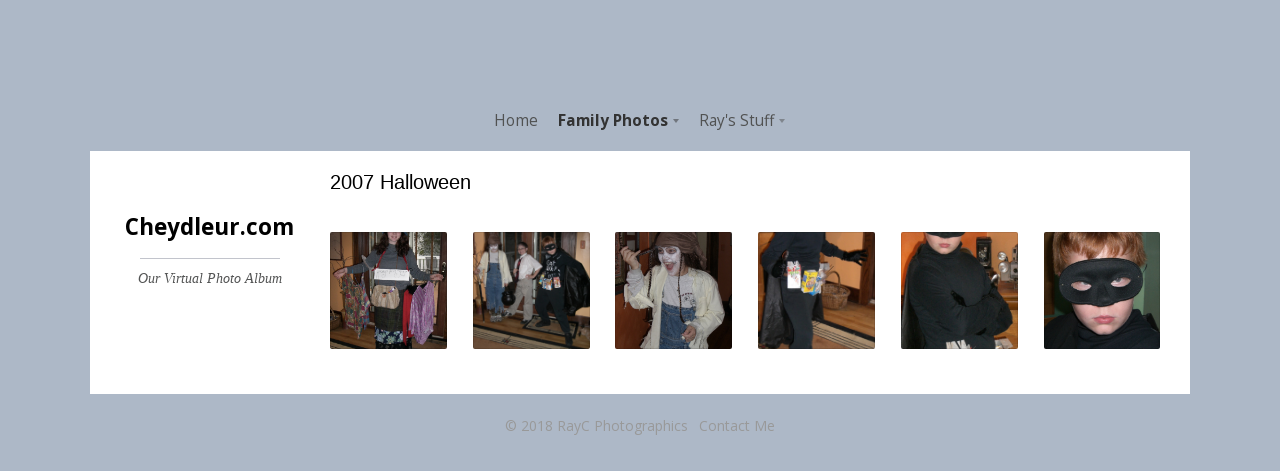

--- FILE ---
content_type: text/html
request_url: https://cheydleur.com/styled/styled-15/photos-62/
body_size: 2169
content:
<!DOCTYPE html>
<html lang="en">
	<head>

		<!-- Iris 1.5.1 -->

		
<meta http-equiv="Content-Type" content="text/html; charset=utf-8" />
		<meta name="robots" content="index, follow" />
		<link rel="apple-touch-icon" sizes="167x167" href="https://cheydleur.com/resources/medium.png" />
<link rel="apple-touch-icon" sizes="180x180" href="https://cheydleur.com/resources/Ray_C%20med%20RGB.png" />
<link rel="apple-touch-icon" sizes="152x152" href="https://cheydleur.com/resources/small.png" />
<link rel="mask-icon" href="https://cheydleur.com/resources/Ray_C%20med%20RGB%202.svg" color="rgba(21,0,255,1.00)" /><link rel="icon" type="image/png" href="https://cheydleur.com/resources/favicon_medium.png" sizes="32x32" />
<link rel="icon" type="image/png" href="https://cheydleur.com/resources/favicon_small.png" sizes="16x16" />
<link rel="icon" type="image/png" href="https://cheydleur.com/resources/favicon_large.png" sizes="64x64" />

		<meta http-equiv="x-ua-compatible" content="ie=edge">
		<meta name="viewport" content="width=device-width">
		<meta name="baseurl" content="https://www.cheydleur.com/">

		<title>2007 Halloween | Cheydleur.com</title>

		<link rel="stylesheet" type="text/css" media="all" href="../../../rw_common/themes/iris/consolidated-89.css?rwcache=568695739" />
		
		
		
		
		
		
	</head>

	<body>
	<div id="bg" style="display:none;"><img></div>
		<div id="wrapper">
			<div id="nav-mobile" class="cf"><div id="nav-close"></div></div>

			<div class="main-center">
				<div id="box-head" class="cf">
					<div id="menu"></div>
					<nav class="theme cf"><ul><li><a href="../../../" rel="">Home</a></li><li class="currentAncestor"><a href="../../../styled/" rel="">Family Photos</a><ul><li><a href="../../../styled/styled-2/" rel="">1993</a></li><li><a href="../../../styled/styled-7/" rel="">1994</a></li><li><a href="../../../styled/styled-8/" rel="">2000</a></li><li><a href="../../../styled/styled-9/" rel="">2001</a></li><li><a href="../../../styled/styled-10/" rel="">2002</a></li><li><a href="../../../styled/styled-11/" rel="">2003</a></li><li><a href="../../../styled/styled-12/" rel="">2004</a></li><li><a href="../../../styled/styled-13/" rel="">2005</a></li><li><a href="../../../styled/styled-14/" rel="">2006</a></li><li class="currentAncestor"><a href="../../../styled/styled-15/" rel="">2007</a></li><li><a href="../../../styled/styled-16/" rel="">2008</a></li><li><a href="../../../styled/styled-17/" rel="">2009</a></li><li><a href="../../../styled/styled-18/" rel="">2010</a></li><li><a href="../../../styled/styled-19/" rel="">2011</a></li><li><a href="../../../styled/styled-20/" rel="">2012</a></li><li><a href="../../../styled/styled-21/" rel="">2013</a></li><li><a href="../../../styled/styled-22/" rel="">2014</a></li><li><a href="../../../styled/styled-23/" rel="">2015</a></li><li><a href="../../../styled/styled-24/" rel="">2016</a></li><li><a href="../../../styled/styled-25/" rel="">2017</a></li><li><a href="../../../styled/styled-26/" rel="">2018</a></li><li><a href="../../../styled/styled-27/" rel="">2019</a></li><li><a href="../../../styled/styled-28/" rel="">Family History</a><ul><li><a href="../../../styled/styled-28/page/" rel="">Cheydleur Family Archives</a></li></ul></li></ul></li><li><a href="../../../styled-4/" rel="">Ray's Stuff</a><ul><li><a href="../../../styled-4/styled-3/" rel="">RayC Photographics</a></li><li><a href="../../../styled-4/styled-5/" rel="">Ray's Travels</a></li><li><a href="../../../styled-4/styled-6/" rel="">Ray's Projects</a></li></ul></li></ul></nav>
				</div><!-- #box-head -->

				<div id="extraContainer1" class="featureImg"></div>
				<div id="box-wrapper">
					<section class="theme">
						<header class="theme">
							<div class="cf">
								<div class="site-info">
									<div class="site-logo"></div>
									<h1 class="site-title">Cheydleur.com</h1><hr class="theme"><br>
									<span id="site-slogan">Our Virtual Photo Album</span>
									<br>
									<div id="social-container"></div>
								</div>
								<aside class="theme">
									<span id="asideTitle"></span>
									
									<div id="aside-blog"></div>
								</aside>
							</div>
						</header><!-- header.theme -->
						<div id="theme-content">
							<div id="push">
								<div id="info-overlay"></div>
								<div class="album-title">2007 Halloween</div>
<div class="album-description"></div>

<div class="album-wrapper"> <!--Start album wrapper -->

<div class="thumbnail-wrap" style="width:144px; height:144px;">
<div class="thumbnail-frame" style="width:144px;">
<a href="files/page89-1000-full.html"><img src="files/page89-1000-thumb.jpg" alt="costume display-2.jpg" width="144" height="144"/></a>
<p class="thumbnail-caption">costume display-2.jpg</p>
</div>
</div>

<div class="thumbnail-wrap" style="width:144px; height:144px;">
<div class="thumbnail-frame" style="width:144px;">
<a href="files/page89-1001-full.html"><img src="files/page89-1001-thumb.jpg" alt="costume display-3.jpg" width="144" height="144"/></a>
<p class="thumbnail-caption">costume display-3.jpg</p>
</div>
</div>

<div class="thumbnail-wrap" style="width:144px; height:144px;">
<div class="thumbnail-frame" style="width:144px;">
<a href="files/page89-1002-full.html"><img src="files/page89-1002-thumb.jpg" alt="costume display.jpg" width="144" height="144"/></a>
<p class="thumbnail-caption">costume display.jpg</p>
</div>
</div>

<div class="thumbnail-wrap" style="width:144px; height:144px;">
<div class="thumbnail-frame" style="width:144px;">
<a href="files/page89-1003-full.html"><img src="files/page89-1003-thumb.jpg" alt="Grason's costume-2.jpg" width="144" height="144"/></a>
<p class="thumbnail-caption">Grason's costume-2.jpg</p>
</div>
</div>

<div class="thumbnail-wrap" style="width:144px; height:144px;">
<div class="thumbnail-frame" style="width:144px;">
<a href="files/page89-1004-full.html"><img src="files/page89-1004-thumb.jpg" alt="Grason's costume-3.jpg" width="144" height="144"/></a>
<p class="thumbnail-caption">Grason's costume-3.jpg</p>
</div>
</div>

<div class="thumbnail-wrap" style="width:144px; height:144px;">
<div class="thumbnail-frame" style="width:144px;">
<a href="files/page89-1005-full.html"><img src="files/page89-1005-thumb.jpg" alt="Grason's costume.jpg" width="144" height="144"/></a>
<p class="thumbnail-caption">Grason's costume.jpg</p>
</div>
</div>

</div> <!--End album wrapper -->

								<div id="aside-m"></div>
								<div id="bottom-blog"></div>
							</div><!-- #push -->
						</div><!-- #theme-content -->
						<img class="clear" src="[data-uri]">
					</section><!-- section.theme -->
				</div>
				<footer class="theme">
					<span>&copy; 2018 RayC Photographics <a href="#" id="rw_email_contact">Contact Me</a><script type="text/javascript">var _rwObsfuscatedHref0 = "mai";var _rwObsfuscatedHref1 = "lto";var _rwObsfuscatedHref2 = ":wr";var _rwObsfuscatedHref3 = "ayc";var _rwObsfuscatedHref4 = "@co";var _rwObsfuscatedHref5 = "mca";var _rwObsfuscatedHref6 = "st.";var _rwObsfuscatedHref7 = "net";var _rwObsfuscatedHref = _rwObsfuscatedHref0+_rwObsfuscatedHref1+_rwObsfuscatedHref2+_rwObsfuscatedHref3+_rwObsfuscatedHref4+_rwObsfuscatedHref5+_rwObsfuscatedHref6+_rwObsfuscatedHref7; document.getElementById("rw_email_contact").href = _rwObsfuscatedHref;</script></span>
				</footer><!-- footer.theme -->
			</div><!-- .main-center -->

		</div><!-- #wrapper -->
		<div id="sim"></div>
		<script type="text/javascript">window.jQuery || document.write('<script  type="text/javascript" src="../../../rw_common/themes/iris/assets/js/jquery-2.2.4.min.js">\x3C/script>')</script>
		
		<script type="text/javascript" src="../../../rw_common/themes/iris/assets/js/function-min.js"></script>
	</body>
</html>

--- FILE ---
content_type: text/css
request_url: https://cheydleur.com/rw_common/themes/iris/consolidated-89.css?rwcache=568695739
body_size: 20598
content:
@import url(https://fonts.googleapis.com/css?family=Open%20Sans:400,700);
@media only screen {body,html{padding:0;margin:0}article,aside,details,figcaption,figure,footer,header,hgroup,nav,section{display:block}audio,canvas,video{display:inline-block}.clearfix:after,.clearfix:before{display:table;content:"";line-height:0}.clearfix:after{clear:both}.cf:after{content:"";display:table;clear:both}audio:not([controls]){display:none}html{font-size:100%;-webkit-text-size-adjust:100%;-ms-text-size-adjust:100%}a:active,a:hover{outline:0}sub,sup{position:relative;font-size:75%;line-height:0;vertical-align:baseline}sup{top:-.5em}sub{bottom:-.25em}section img{vertical-align:middle;border:0;-ms-interpolation-mode:bicubic}#map_canvas img,.google-maps img{max-width:none}button,input,select,textarea{margin:0;font-size:100%;vertical-align:middle}button,input{line-height:normal}button::-moz-focus-inner,input::-moz-focus-inner{padding:0;border:0}button,html input[type=button],input[type=reset],input[type=submit]{-webkit-appearance:button;cursor:pointer}button,input[type=button],input[type=reset],input[type=submit],input[type=radio],input[type=checkbox],label,select{cursor:pointer}input[type=search]{box-sizing:content-box;-webkit-appearance:textfield}input[type=search]::-webkit-search-cancel-button,input[type=search]::-webkit-search-decoration{-webkit-appearance:none}textarea{overflow:auto;vertical-align:top}@media print{*{text-shadow:none!important;color:#000!important;background:0 0!important;box-shadow:none!important}a,a:visited{text-decoration:underline}a[href]:after{content:" (" attr(href) ")"}abbr[title]:after{content:" (" attr(title) ")"}.ir a:after,a[href^="#"]:after,a[href^="javascript:"]:after{content:""}blockquote,pre{border:1px solid #999;page-break-inside:avoid}thead{display:table-header-group}img,tr{page-break-inside:avoid}img{max-width:100%!important}@page{margin:.5cm}h2,h3,p{orphans:3;widows:3}h2,h3{page-break-after:avoid}}h1,h2,h3,h4,h5,h6{padding:0 0 .3em;margin:0}h1{font-size:1.5em}h2{font-size:1.4em}h3{font-size:1.3em}h4{font-size:1.2em}h5{font-size:1.1em}h6{font-size:1em}ol,ul{margin:0 0 18px 0;padding:0 0 0 20px}ul.disc{list-style-type:disc}ul.circle{list-style-type:circle}ul.square{list-style-type:square}ol.arabic-numbers{list-style-type:decimal}ol.upper-alpha{list-style-type:upper-alpha}ol.lower-alpha{list-style-type:lower-alpha}ol.upper-roman{list-style-type:upper-roman}ol.lower-roman{list-style-type:lower-roman}b,strong{font-weight:bolder}em{font-style:italic}code{padding:10px 15px;display:block;font-size:1em;font-family:monospace;border-style:dashed;border-width:2px}blockquote{font-style:italic;padding:20px 0 0;margin:0}blockquote p{margin:0;border-left-width:6px;border-left-style:solid;padding-left:15px}.cf:after{content:"";display:table;clear:both}a{text-decoration:none}img[alt~=edge]{width:100%;height:auto;line-height:0}.image-left img{float:left;margin:5px 20px 15px 5px}.image-right img{float:right;margin:5px 5px 15px 20px}.image-left img[alt~=edge]{width:50%}.image-right img[alt~=edge]{width:50%}#rw_email_contact{padding-left:7px}.album-description,.album-title,.album-wrapper{padding:1.5% 0}.album-title{padding-top:0;font-size:1.6em;display:block;line-height:normal}.album-description{display:none;font-size:.9em;line-height:1.6em}.album-wrapper{margin:0 -1.5%}.album-wrapper .thumbnail-wrap{display:none}.album-wrapper ul{margin:0;padding:0}.album-wrapper ul li{width:144px;height:144px;line-height:0;background-repeat:no-repeat;background-size:cover;background-position:center;float:left;display:block;position:relative;cursor:pointer;margin:1.5% 1.5% 50px 1.5%;-webkit-transition:-webkit-box-shadow 150ms ease-out;-moz-transition:-moz-box-shadow 150ms ease-out;-o-transition:box-shadow 150ms ease-out;transition:box-shadow 150ms ease-out;-webkit-box-shadow:inset 0 0 0 1px rgba(0,0,0,.1);-moz-box-shadow:inset 0 0 0 1px rgba(0,0,0,.1);box-shadow:inset 0 0 0 1px rgba(0,0,0,.1);-webkit-border-radius:2px;-webkit-background-clip:padding-box;-moz-border-radius:2px;-moz-background-clip:padding;border-radius:2px;background-clip:padding-box}.album-wrapper ul li:hover{-webkit-box-shadow:inset 0 0 0 5px rgba(0,0,0,.3);-moz-box-shadow:inset 0 0 0 5px rgba(0,0,0,.3);box-shadow:inset 0 0 0 5px rgba(0,0,0,.3)}.album-wrapper ul li p{position:absolute;bottom:-35px;font-size:.9em;white-space:nowrap;text-overflow:ellipsis;overflow:hidden;line-height:normal;width:144px;margin:12px 0;padding:0}@media screen and (max-width:600px){.album-wrapper ul li{width:22%;height:auto;margin:1.5%}.album-wrapper ul li p{display:none}}@media screen and (max-width:600px){.album-wrapper ul li:after{padding-top:100%;display:block;content:''}}#gB{position:fixed;top:0;left:0;width:100%;height:100%;z-index:10000;background:#000;display:none;-webkit-opacity:0;-moz-opacity:0;opacity:0;-webkit-user-select:none;-moz-user-select:none;-ms-user-select:none;user-select:none}#gB.on{display:block}#gB #gC,#gB #gN,#gB #gP{position:absolute;cursor:pointer;display:block;background-color:transparent;background-image:url([data-uri])}#gB #gC{right:0;top:0;z-index:100;width:50px;height:50px;cursor:pointer;position:absolute;background-position:-225px -25px}#gB #gC:hover{background-position:-225px -125px}#gB:hover #gN,#gB:hover #gP{-webkit-opacity:1;-moz-opacity:1;opacity:1;-webkit-transform:translateX(0)}#gB:hover #gvo div.slide p{-webkit-opacity:1;-moz-opacity:1;opacity:1}#gB #gN,#gB #gP{top:50%;margin-top:-50px;width:100px;height:100px;z-index:100;transition:opacity .3s ease-out,-webkit-transform .3s ease-out;-webkit-transition:opacity .2s ease-out,-webkit-transform .3s ease-out;-webkit-opacity:0;-moz-opacity:0;opacity:0}#gB #gN{-webkit-transform:translateX(10%);right:4%;background-position:-100px 0}#gB #gN:hover{background-position:-100px -100px}#gB #gP{-webkit-transform:translateX(-10%);left:4%;background-position:0 0}#gB #gP:hover{background-position:0 -100px}#gB #gvo{position:absolute;height:100%;width:100%;display:table;border-collapse:collapse;border-spacing:0}#gB #gvo div.slide{display:none;height:100%;width:500px;opacity:0;text-align:center;vertical-align:middle;line-height:0}#gB #gvo div.slide.show{display:table-cell!important}#gB #gvo div.slide>div{display:inline-block}#gB #gvo div.slide img{list-style:none;max-width:100%!important}#gB #gvo div.slide p{background:#000;color:#ccc;text-align:left;padding:6px 12px;z-index:3;position:absolute;bottom:0;background:rgba(0,0,0,.7);line-height:20px;max-width:50%;margin:0 0 10px 10px;-webkit-transition:opacity .3s ease-out;-moz-transition:opacity .3s ease-out;-o-transition:opacity .3s ease-out;transition:opacity .3s ease-out;-webkit-opacity:0;-moz-opacity:0;opacity:0}#gB #gvo div.slide p span{font-weight:bolder;color:#fff}@media screen and (max-width:600px){#gB #gvo div.slide p{max-width:100%}}@font-face{font-family:ncdsi-201;src:url(assets/font/ncdsi-201.eot?f39yh4);src:url(assets/font/ncdsi-201.eot?f39yh4#iefix) format('embedded-opentype'),url(assets/font/ncdsi-201.woff2?f39yh4) format('woff2'),url(assets/font/ncdsi-201.ttf?f39yh4) format('truetype'),url(assets/font/ncdsi-201.woff?f39yh4) format('woff'),url(assets/font/ncdsi-201.svg?f39yh4#ncdsi-201) format('svg');font-weight:400;font-style:normal}[class*=" social-"],[class^=social-]{font-family:ncdsi-201!important;speak:none;font-style:normal;font-weight:400;font-variant:normal;text-transform:none;line-height:1;-webkit-font-smoothing:antialiased;-moz-osx-font-smoothing:grayscale}.social-comments:before{content:"\e91e"}.social-copyright:before{content:"\e91c"}.social-layout:before{content:"\e919"}.social-basket:before{content:"\e917"}.social-eye:before{content:"\e918"}.social-forward:before{content:"\e90e"}.social-cart:before{content:"\e916"}.social-ext:before{content:"\e90f"}.social-Gab:before{content:"\e91f"}.social-snapchat:before{content:"\e91d"}.social-bag:before{content:"\e91b"}.social-viewbug:before{content:"\e91a"}.social-goodreads:before{content:"\e914"}.social-wechat:before{content:"\e915"}.social-pandora:before{content:"\e912"}.social-cartloom:before{content:"\e911"}.social-thumbtack:before{content:"\e910"}.social-home-advisor:before{content:"\e913"}.social-info-circle:before{content:"\e907"}.social-info:before{content:"\e908"}.social-question-circle:before{content:"\e909"}.social-question:before{content:"\e90a"}.social-exclamation:before{content:"\e90b"}.social-exclamation-circle:before{content:"\e90c"}.social-exclamation-triangle:before{content:"\e90d"}.social-glassdoor:before{content:"\e906"}.social-rss:before{content:"\e903"}.social-bars:before{content:"\e904"}.social-tag:before{content:"\e905"}.social-cal:before{content:"\e902"}.social-grubhub:before{content:"\e900"}.social-opentable:before{content:"\e901"}.social-typed:before{content:"\e646"}.social-flip:before{content:"\e645"}.social-link:before{content:"\e644"}.social-ustream:before{content:"\e643"}.social-pocket:before{content:"\e642"}.social-pinterest:before{content:"\e606"}.social-linkedin:before{content:"\e615"}.social-disqus:before{content:"\e616"}.social-deviant-art:before{content:"\e619"}.social-app-net:before{content:"\e61d"}.social-app-store:before{content:"\e622"}.social-500-alt:before{content:"\e623"}.social-500:before{content:"\e627"}.social-aboutme:before{content:"\e636"}.social-facebook-like:before{content:"\e614"}.social-strava:before{content:"\e600"}.social-facebook:before{content:"\e601"}.social-newsvine:before{content:"\e602"}.social-yelp:before{content:"\e603"}.social-google-plus:before{content:"\e604"}.social-google:before{content:"\e605"}.social-twitter:before{content:"\e607"}.social-yahoo:before{content:"\e608"}.social-vk:before{content:"\e609"}.social-stumble-upon:before{content:"\e60a"}.social-trip-advisor:before{content:"\e60b"}.social-soundcloud:before{content:"\e60c"}.social-reddit:before{content:"\e60d"}.social-ncd:before{content:"\e60e"}.social-mixcloud:before{content:"\e60f"}.social-lastfm:before{content:"\e610"}.social-imdb:before{content:"\e611"}.social-etsy:before{content:"\e612"}.social-fab:before{content:"\e613"}.social-flickr:before{content:"\e617"}.social-ebay:before{content:"\e618"}.social-digg:before{content:"\e61a"}.social-blip:before{content:"\e61b"}.social-bandcamp:before{content:"\e61c"}.social-aim:before{content:"\e61e"}.social-amazon:before{content:"\e61f"}.social-android:before{content:"\e620"}.social-angie:before{content:"\e621"}.social-behance:before{content:"\e624"}.social-blogger:before{content:"\e625"}.social-delicious:before{content:"\e626"}.social-disporia:before{content:"\e628"}.social-dribbble:before{content:"\e629"}.social-ello:before{content:"\e62a"}.social-email:before{content:"\e62b"}.social-four-square:before{content:"\e62c"}.social-github:before{content:"\e62d"}.social-houzz:before{content:"\e62e"}.social-instagram:before{content:"\e62f"}.social-itunes:before{content:"\e630"}.social-myspace:before{content:"\e631"}.social-path:before{content:"\e632"}.social-paypal:before{content:"\e633"}.social-phone:before{content:"\e634"}.social-picasa:before{content:"\e635"}.social-reverb-nation:before{content:"\e637"}.social-skype:before{content:"\e639"}.social-spotify:before{content:"\e63a"}.social-tumblr:before{content:"\e63b"}.social-viddler:before{content:"\e63c"}.social-vimeo:before{content:"\e63d"}.social-vine:before{content:"\e63e"}.social-wordpress:before{content:"\e63f"}.social-xing:before{content:"\e640"}.social-youtube:before{content:"\e641"}body,html{height:100%}*,:after,:before{-webkit-box-sizing:border-box;-moz-box-sizing:border-box;box-sizing:border-box;border-collapse:collapse;border-spacing:0}@-webkit-keyframes spin{from{-webkit-transform:rotate(0)}50%{-webkit-transform:rotate(180deg)}to{-webkit-transform:rotate(360deg)}}@-moz-keyframes spin{from{-moz-transform:rotate(0)}50%{-moz-transform:rotate(180deg)}to{-moz-transform:rotate(360deg)}}lesshat-selector{-lh-property:0}@-webkit-keyframes fI{0%{opacity:0}100%{opacity:1}}@-moz-keyframes fI{0%{opacity:0}100%{opacity:1}}@-o-keyframes fI{0%{opacity:0}100%{opacity:1}}@keyframes fI{0%{opacity:0}100%{opacity:1}}.clearIMG{border:1px solid red;width:100%;height:auto}body.o div#bg{display:none!important}body div#bg{background-size:cover;background-attachment:fixed;background-position:center center;background-image:url('assets/images/fallback.png');width:100%;height:100%;position:fixed;top:0;left:0}@media screen and (min-width:400px){body div#bg{background-image:url('assets/images/fallback.png')}}@media screen and (max-width:400px){body div#bg{display:none}}body div#bg img{position:absolute;background-repeat:no-repeat;background-size:cover;display:none;top:0;left:0;right:0;bottom:0;width:auto;height:auto;margin:auto;min-width:50%;min-height:50%}body div#bg.loaded{display:block!important}@media screen and (max-width:600px){body div#bg.loaded{display:none!important}}[class*=" social-"],[class^=social-]{font-size:1.7em}#extraContainer1{line-height:0;width:100%;margin-right:-100px}#extraContainer1>div.stacks_in{margin-left:-100px}#extraContainer1>div.stacks_in:before{margin-left:100px;width:1px;height:1px;margin-right:-1px;background:0 0;content:'';display:block;float:left}h1,h2,h3,h4,h5,h6{padding:0 0 8px;margin:0}p{margin:0}body{font:normal normal 14px/140% "Helvetica Neue",Helvetica,Arial,sans-serif;-webkit-text-size-adjust:none;margin:0 auto}body.o{padding:0}body #wrapper.menu{padding-top:0!important;width:100%!important}body.m #bg,body.m #bg.loaded{display:none!important}body.m .site-title{line-height:100%}@media screen and (max-width:600px){body{padding:25px 5%!important}body .main-center{padding-top:0!important}body #wrapper{border:none!important}body header.theme{display:none}body .site-info{width:100%;padding-right:100px!important;text-align:left!important;float:left;clear:both;z-index:4}body .site-logo{display:block!important;margin-bottom:20px}body nav.theme.m{display:none!important}body #box-head{margin:0 0 13px!important;width:100%!important}body #box-wrapper{padding:0}body #box-wrapper header.theme{padding:1px 0 0 0!important;margin-top:20px;width:100%}body #box-wrapper #theme-content #push{margin-left:0}}#wrapper{display:table;min-height:100%;width:100%;height:100%;margin:0 auto}a{text-decoration:none}img{max-width:100%;height:auto}img.clear{width:100%;height:1px;float:left;margin-top:-1px}div.main-center{margin:0 auto;position:relative;display:table-cell;vertical-align:middle}div.main-center #box-head{position:relative;min-height:25px}div.main-center>table{margin:0 auto;text-align:left;height:100%}div.main-center>table tbody td,div.main-center>table tbody th{padding:0}div.main-center>table tbody tr td>.site-info{padding:10px 0}div.main-center>table tbody tr td>.site-info hr{display:none}#aside-m{padding-top:20px;display:none}@media screen and (max-width:600px){#aside-m{display:block}}#aside-m #asideTitle{display:block}nav.theme{text-align:center;line-height:normal;padding:10px 0;line-height:0;position:relative;z-index:1001}nav.theme ul{list-style:none;padding:0;line-height:normal;margin:0 auto;display:inline-block}nav.theme ul ul:after{content:'';position:absolute;display:block;background:0 0;width:100%;height:15px;top:-15px;left:0}nav.theme ul li{float:left;position:relative}nav.theme ul li+li{margin:0 0 0 20px}nav.theme ul li.current>a,nav.theme ul li.currentAncestor>a{font-weight:bolder;display:inline-block}nav.theme ul li a{padding:0;display:block}nav.theme ul li ul{display:none}nav.theme ul>li.current>ul,nav.theme ul>li.currentAncestor>ul{margin-top:7px!important}nav.theme.m{position:static}nav.theme.m>ul{visibility:hidden;position:absolute;right:0;-webkit-user-select:none;-moz-user-select:none;-ms-user-select:none;user-select:none}nav.theme.d>ul>li>ul{border-top-width:3px;border-top-style:solid;margin-top:10px;box-shadow:rgba(0,0,0,.25) 0 15px 20px}nav.theme.d>ul>li>ul:before{bottom:100%;left:50%;content:" ";height:0;width:0;position:absolute;pointer-events:none;border-top-color:transparent;border-right-color:transparent;border-left-color:transparent;border-width:8px;border-style:solid;margin-left:-8px}nav.theme.d>ul>li:last-child.open>ul:before{left:85%}nav.theme.d>ul>li.parent>a:before{width:0;height:0;opacity:.5;border-style:solid;border-width:4px 3px 0 3px;content:'';display:block;position:absolute;top:55%;margin-top:-2px;line-height:0;right:0}nav.theme.d>ul li.parent{padding-right:11px}nav.theme.d>ul li ul{display:block;position:absolute;padding:10px;left:-9999px;top:-9999px;width:170px;z-index:1002;margin-left:50%;opacity:0;font-size:.9em;-webkit-transition:opacity .3s;-moz-transition:opacity .3s;-o-transition:opacity .3s;transition:opacity .3s}nav.theme.d>ul li ul li{margin:0;float:none;text-align:left}nav.theme.d>ul li ul li a{padding:6px 5px}nav.theme.d>ul li ul ul{font-size:1em}nav.theme.d>ul li.open ul{display:block;opacity:1;top:100%;margin-top:8px;left:-85px}nav.theme.d>ul li.open ul ul{top:0;left:0;width:auto;position:relative;padding:0 0 0 10px;margin:0}nav.theme.d>ul li:last-child.open ul{left:auto;right:0}nav.theme.d>ul>li:after{content:'';display:block;height:10px;background:0 0;width:100%;position:absolute;top:100%}#menu{display:none;font-size:14px;text-align:center;margin:-15px 0 0 0;cursor:pointer;position:absolute;min-width:80px;bottom:0;right:0;z-index:100}#menu:before{content:'Menu';color:transparent;display:block;opacity:.4;padding:4px 11px;-webkit-border-radius:3px;-webkit-background-clip:padding-box;-moz-border-radius:3px;-moz-background-clip:padding;border-radius:3px;background-clip:padding-box;border-width:1px;border-style:solid}#menu:after{content:'Menu';position:absolute;display:block;top:5px;width:100%}#menu.m{display:block}#menu.m.o:before{content:'Close'}#nav-mobile{display:none}#nav-mobile #nav-close{display:block;font-size:14px;text-align:center;cursor:pointer;position:fixed;min-width:80px;z-index:1001;right:5%;top:0;margin-top:25px}#nav-mobile #nav-close:before{content:'Close';color:transparent;display:block;padding:4px 11px;opacity:.4;-webkit-border-radius:3px;-webkit-background-clip:padding-box;-moz-border-radius:3px;-moz-background-clip:padding;border-radius:3px;background-clip:padding-box;border-width:1px;border-style:solid}#nav-mobile #nav-close:after{content:'Close';position:absolute;display:block;top:5px;width:100%}#nav-mobile>ul{position:relative;visibility:visible;padding:2% 0;font-size:1.2em;margin:0 1% 30px;width:94%;opacity:1;-webkit-transform:translate3D(0,0,0);-moz-transform:translate3D(0,0,0);-o-transform:translate3D(0,0,0);-ms-transform:translate3D(0,0,0);transform:translate3D(0,0,0);display:block}#nav-mobile>ul li{display:block;float:none;margin:0 105px 0 4%}#nav-mobile>ul li a{display:block;position:relative;padding:10px 0}#nav-mobile>ul li:first-child>a{border-top:none}#nav-mobile>ul li ul{position:relative;top:0;display:block;text-align:left;padding:0;background:0 0!important}#nav-mobile>ul li ul li{padding:0 0 0 10px!important;margin:0 0 0 2%}@media screen and (max-width:600px){#nav-mobile>ul{top:0;margin:0 0 5%;width:100%}}#box-head{position:relative}#box-wrapper{clear:both}#box-wrapper h1,#box-wrapper h2,#box-wrapper h3,#box-wrapper h4,#box-wrapper h5,#box-wrapper h6{line-height:normal}#box-wrapper h1 span,#box-wrapper h2 span,#box-wrapper h3 span,#box-wrapper h4 span,#box-wrapper h5 span,#box-wrapper h6 span{font-weight:400}#box-wrapper section.theme{position:relative;overflow:hidden}#box-wrapper section.theme header.theme{float:left;position:relative;text-align:center;padding:10px 20px 10px 10px}#box-wrapper section.theme header.theme .site-info+aside.theme{padding-top:30px}#box-wrapper section.theme #theme-content{float:right;width:100%}#box-wrapper section.theme #theme-content #push{position:relative}#box-wrapper section.theme #theme-content #push h1,#box-wrapper section.theme #theme-content #push h2,#box-wrapper section.theme #theme-content #push h3,#box-wrapper section.theme #theme-content #push h4,#box-wrapper section.theme #theme-content #push h5,#box-wrapper section.theme #theme-content #push h6{display:block}#box-wrapper section.theme #theme-content #push #info-overlay{position:absolute;z-index:1000;display:none;text-align:center}#box-wrapper aside.theme{float:left;width:100%;text-align:center}#box-wrapper aside.theme #asideTitle{display:block;float:left;clear:both;width:100%;font-weight:bolder}#aside-blog{display:block;width:100%;display:none}@media (max-width:600px){#aside-blog{display:block}}#aside-blog #blog-archives,#aside-blog #blog-categories,#aside-blog #blog-rss-feeds,#aside-blog .blog-tag-cloud{list-style:none;font-size:1em;padding:30px 0!important;margin:0!important;display:block;width:100%;text-align:left;position:relative}#aside-blog #blog-archives:before,#aside-blog #blog-categories:before,#aside-blog #blog-rss-feeds:before,#aside-blog .blog-tag-cloud:before{font-size:1.1em;text-transform:uppercase;font-weight:bolder;display:block;padding-bottom:10px}#aside-blog #blog-archives:after,#aside-blog #blog-categories:after,#aside-blog #blog-rss-feeds:after,#aside-blog .blog-tag-cloud:after{height:1px;width:100%;display:block;position:absolute;bottom:0;right:0;content:''}#sim{padding-left:1px}.site-info .site-logo img{margin-bottom:20px;max-width:100%;height:auto}.site-info .site-title{display:inline-block}.site-info #site-slogan{display:inline-block}.site-info hr{height:1px;width:70%;display:inline-block;border:none;margin:5px 15%}.site-info br{display:none}.site-info.m{display:table-cell;padding:0;position:relative}.site-info.m hr{display:none}.site-info.m .site-logo{display:inline-block;line-height:0;max-width:200px}.site-info.m .site-logo img{margin-bottom:0;padding-right:8px;height:auto}.site-info.m h1{padding-bottom:0;display:inline}.site-info.m h1~span{padding-left:5px}.site-info.m #social-container{display:none}footer.theme{text-align:center;position:relative;margin:12px 0;padding-bottom:50px;color:#999}@media screen and (max-width:600px){footer.theme{text-align:left}}footer.theme div#social-container{padding-top:0;line-height:normal}footer.theme div#social-container a{padding:0;margin-right:20px;line-height:normal;margin-left:0;display:inline-block}div#social-container{float:left;clear:both;padding:20px 0 0;width:100%;display:inline-block;margin-bottom:-5px}div#social-container a{font-size:23px;display:inline-block;margin:0 8px 20px}#header{position:relative;height:60px}#left{font-size:40px;position:absolute;left:0;bottom:0}#right{position:absolute;right:0;bottom:0}#header{width:100%}#header td{vertical-align:baseline}#left{font-size:40px}#right{text-align:right}#social-container.m,.site-info.m{display:none}body.vignette #social-container.m,body.vignette .site-info.m{display:block}@media screen and (max-width:600px){#social-container.m,.site-info.m{display:block}}body.vignette #wrapper .main-center{top:50px}@media screen and (max-width:600px){body.vignette #wrapper .main-center{top:0}}body.vignette.m #wrapper .main-center{top:0}body.vignette.m #wrapper .site-info{width:100%}body.vignette #box-head{margin-bottom:13px;position:relative;width:100%;display:table}body.vignette #box-head .site-info{display:table-cell;padding:0;position:absolute;left:0;bottom:0}body.vignette #box-head .site-info hr{display:none}body.vignette #box-head .site-info .site-logo{display:inline-block;line-height:0;max-width:200px}body.vignette #box-head .site-info .site-logo img{margin-bottom:0;padding-right:8px;height:auto}body.vignette #box-head .site-info h1{padding-bottom:0;display:inline}body.vignette #box-head .site-info h1~span{padding-left:5px}body.vignette #box-head #menu.m+.site-info{position:relative}body.vignette #box-head nav.theme{display:table-cell;position:absolute;text-align:right;bottom:0;right:0;padding:0}body.vignette #box-head nav.theme>ul{float:left}body.vignette #box-head nav.theme>ul>li>a{display:inline}body.vignette #box-head nav.theme.d>ul>li.open>ul{margin-top:11px!important}body.vignette #box-head nav.theme.d>ul>li.current>ul,body.vignette #box-head nav.theme.d>ul>li.currentAncestor>ul{margin-top:10px!important}body.vignette #box-wrapper section.theme{text-align:left}body.vignette footer{text-align:right}@media screen and (max-width:600px){body.vignette footer{text-align:left}}body.vignette footer div#social-container{padding-top:3px;width:auto}@media screen and (max-width:600px){body.vignette footer div#social-container{width:100%}}@media screen and (min-width:600px){body.vignette.center:not(.m) #wrapper .main-center{top:0}body.vignette.center:not(.m) #box-head{display:block;width:auto}body.vignette.center:not(.m) #box-head .site-info{float:none;text-align:center;display:block;position:relative}body.vignette.center:not(.m) #box-head .site-info br{display:block}body.vignette.center:not(.m) #box-head .site-info .site-logo{margin:0 auto;display:block}body.vignette.center:not(.m) #box-head .site-info .site-logo img{margin-right:0;padding-bottom:25px;padding-right:0}body.vignette.center:not(.m) #box-head .site-info h1.site-title{padding-bottom:5px;text-indent:0}body.vignette.center:not(.m) #box-head .site-info span#site-slogan{padding-top:5px}body.vignette.center:not(.m) #box-head .site-info br.break{display:block}body.vignette.center:not(.m) #box-head nav.theme{position:relative;text-align:center;padding:10px 0;display:block}body.vignette.center:not(.m) #box-head nav.theme>ul{float:none}body.vignette.center:not(.m) footer.theme{margin:20px 0;padding:10px 0 50px;text-align:center}body.vignette.center:not(.m) footer.theme div#social-container{float:none;width:100%;padding:10px 0 0}body.vignette.center:not(.m) footer.theme div#social-container a{margin-left:10px;margin-right:10px}}body.focus .site-info hr{display:none}body.focus #box-head div#social-container{display:none}@media screen and (min-width:600px){body.focus:not(.m) #box-head .site-info{display:none}body.focus:not(.m) nav.theme{position:relative;text-align:center;padding:10px 0;display:block}body.focus:not(.m) nav.theme>ul{float:none}body.focus:not(.m) #push{margin-left:0!important}body.focus:not(.m) #theme-content{margin-left:-1000px!important}body.focus:not(.m) #box-wrapper,body.focus:not(.m) #info-overlay,body.focus:not(.m) #push,body.focus:not(.m) #theme-content,body.focus:not(.m) .main-center,body.focus:not(.m) section.theme{min-height:100%}body.focus:not(.m) #info-overlay{position:absolute;width:100%;height:100%;display:block!important}body.focus:not(.m) #info-overlay .site-info{display:table;width:100%;height:100%}body.focus:not(.m) #info-overlay .site-info br{display:block}body.focus:not(.m) #info-overlay .site-info #focus-align{display:table-cell;vertical-align:middle;text-align:center}body.focus:not(.m) #info-overlay .site-info #focus-align #focus-background{background:rgba(0,0,0,.85);display:inline-block;padding:30px 40px 25px;text-align:center}body.focus:not(.m) #info-overlay .site-info #focus-align #focus-background #social-container{float:none;width:auto;padding:0;margin:0 0 -10px}body.focus:not(.m) #info-overlay .site-info #focus-align #focus-background h1.site-title{padding:0;display:inline-block!important}body.focus:not(.m) #info-overlay .site-info #focus-align #focus-background #site-slogan{padding:4px 0 10px}body.focus:not(.m) header.theme{display:none}body.focus:not(.m) .site-logo{max-width:200px;margin:0 auto}body.focus:not(.m) footer.theme div#social-container{display:none}}@media screen and (max-width:600px){body.focus #info-overlay{display:none!important}}.blog-entry{padding:0;border-bottom-style:solid;border-bottom-width:1px}.blog-entry:after{content:"";display:table;clear:both}.blog-entry+.blog-entry{padding:30px 0 0}.blog-entry h1.blog-entry-title{font-size:1.6em;line-height:normal;padding-bottom:2%!important}.blog-entry .blog-entry-date{padding-bottom:15px}.blog-entry .blog-entry-date a{padding:0 5px;font-weight:bolder}.blog-entry .blog-entry-body{padding:0 0 15px}.blog-entry .blog-entry-body .blog-read-more{display:block;font-size:1em;padding:15px 0 0;font-style:italic;font-weight:bolder}.blog-entry .blog-entry-body a.blog-comment-link{padding:15px 0;display:block;clear:both;font-size:1.1em}.blog-entry .blog-entry-body .blog-entry-tags{clear:both;margin-top:10px;padding-top:10px}.blog-entry .blog-entry-body .blog-entry-tags a{padding:0 3px}#blog-archives,#blog-categories,#blog-rss-feeds,.blog-tag-cloud{list-style:none;padding:30px 0!important;margin:0 50px 0 0!important;display:inline-block;float:left}#blog-archives:before,#blog-categories:before,#blog-rss-feeds:before,.blog-tag-cloud:before{font-size:13px;text-transform:uppercase;font-weight:bolder;display:block;padding-bottom:10px;content:''}#blog-archives a,#blog-categories a,#blog-rss-feeds a,.blog-tag-cloud a{padding:2px 0;display:block}#blog-categories:before{content:"Categories"}#blog-archives:before{content:"Archives"}ul.blog-tag-cloud:before{content:"Tags"}#blog-rss-feeds:before{content:"Feeds"}.blog-archive-link-enabled,.blog-category-link-enabled,.blog-rss-link{display:block}#blog-archives br,#blog-categories br,#blog-rss-feeds br,.blog-archive-link,.blog-archive-link-disabled,.blog-archive-month,.blog-category-link-disabled{display:none}@media (max-width:800px){#bottom-blog{display:none}}#push .album-wrapper .album-title{font-size:1.2em}#push .album-wrapper p{display:none}#push .album-wrapper ul li{height:auto;margin:1.5%;width:13.5%}@media screen and (max-width:1200px){#push .album-wrapper ul li{width:17%}}@media screen and (max-width:800px){#push .album-wrapper ul li{width:22%}}@media screen and (max-width:600px){#push .album-wrapper ul li{width:30%}}#push .album-wrapper ul li:after{padding-top:100%;display:block;content:''}.movie-page-title{font-size:1.6em;font-weight:400;line-height:18px;margin-left:3%;margin-right:3%;padding-bottom:1.5%}.movie-page-description{padding:10px 0 35px;margin-left:3%;margin-right:3%}.movie-thumbnail-frame{display:block;margin:0 5px 60px 0;float:left}.movie-thumbnail-frame{display:inline-block;text-align:center;position:relative;margin:0 8px 60px;width:100%;height:auto}.movie-thumbnail-frame img{margin:0;position:relative;z-index:10;-webkit-box-shadow:0 1px 4px #999;-moz-box-shadow:0 1px 4px #999;box-shadow:0 1px 4px #999;width:100%;height:100%;display:inline;-webkit-perspective:1000px;-moz-perspective:1000px;perspective:1000px;-webkit-backface-visibility:hidden;-moz-backface-visibility:hidden;-o-backface-visibility:hidden;-ms-backface-visibility:hidden;backface-visibility:hidden;-webkit-transition:all .6s cubic-bezier(.215,.61,.355,1);-moz-transition:all .6s cubic-bezier(.215,.61,.355,1);-o-transition:all .6s cubic-bezier(.215,.61,.355,1);transition:all .6s cubic-bezier(.215,.61,.355,1)}.movie-thumbnail-frame img:hover{-webkit-transform:scale(1.01);-moz-transform:scale(1.01);-o-transform:scale(1.01);-ms-transform:scale(1.01);transform:scale(1.01)}.movie-thumbnail-frame .movie-thumbnail-caption{padding-top:3px;font-size:1em;float:left}.movie-background{background-image:none}.movie-background .movie-title{margin:0 30px;padding-top:20px;letter-spacing:1px;font-size:12px}.movie-background .movie-frame{text-align:center;padding-top:20px}.filesharing-item{padding-bottom:10px}.filesharing-item .filesharing-item-title{margin:20px 0 15px}.filesharing-item .filesharing-item-title a{font-size:1em;font-weight:bolder;text-transform:uppercase;padding:10px 15px;border:none;display:block;background:0 0}.filesharing-item .filesharing-item-title a:hover{box-shadow:none;text-decoration:none!important}.filesharing-item .filesharing-item-title a:before{content:"\f078";font-weight:400;font-size:14px;font-family:FontAwesome;padding-right:10px}.filesharing-item .filesharing-item-title .filesharing-item-description{padding-bottom:10px}.message-text+br{display:none}form>div>label{font-weight:400;line-height:24px;font-size:10px;letter-spacing:1px;padding-bottom:4px;text-transform:uppercase}form>div .form-input-field{font-size:14px;padding:11px;display:inline-block;margin:0;width:98%;background:0 0;-webkit-appearance:none;-webkit-border-radius:0}form>div input.form-input-button[type=reset],form>div input.form-input-button[type=submit]{letter-spacing:1px;border:0;font-weight:400;font-weight:bolder;font-size:12px;padding:10px 15px;margin:0 15px 0 0;background:0 0;text-transform:uppercase;cursor:pointer;-webkit-appearance:none;-webkit-border-radius:0}form>div .form-input-field:focus{box-shadow:none;outline:0}.rw-sitemap>ul.tree{padding:0;margin:0!important;list-style:none}.rw-sitemap>ul.tree ul{padding:0 0 0 15px;margin:0;list-style:none}.rw-sitemap>ul.tree ul ul{padding:0}.rw-sitemap>ul.tree>li>a{padding:5px 0}.rw-sitemap>ul.tree>li li{padding:5px 0}.rw-sitemap>ul.tree a{display:block}.rw-sitemap>ul.tree a i{display:none}.overlay{width:100%;height:100%;background-color:rgba(0,0,0,.5);position:absolute;top:0;left:0;text-decoration:none;color:#fff;display:none}.overlay .title{text-align:center;font-size:30px}.overlay .description{position:absolute;bottom:0;left:0;background-color:rgba(0,0,0,.8);width:100%;margin:0}.overlay .description .description p{margin:20px}.tile img{width:100%;height:auto;-webkit-box-sizing:border-box;-moz-box-sizing:border-box;box-sizing:border-box;cursor:pointer}.tile img:hover .overlay{display:block}.grid-sizer{width:20%}@media screen and (max-width:1224px){.grid-sizer{width:33.33%}}@media screen and (max-width:720px){.grid-sizer{width:50%}}@media screen and (max-width:480px){.grid-sizer{width:100%}}.tile{width:20%;float:left}@media screen and (max-width:1224px){.tile{width:33.33%}}@media screen and (max-width:720px){.tile{width:50%}}@media screen and (max-width:480px){.tile{width:100%}}.mfp-bg{top:0;left:0;width:100%;height:100%;z-index:1042;overflow:hidden;position:fixed;background:#0b0b0b;opacity:.8;filter:alpha(opacity=80)}.mfp-wrap{top:0;left:0;width:100%;height:100%;z-index:1043;position:fixed;outline:0!important;-webkit-backface-visibility:hidden}.mfp-container{text-align:center;position:absolute;width:100%;height:100%;left:0;top:0;padding:0 8px;-webkit-box-sizing:border-box;-moz-box-sizing:border-box;box-sizing:border-box}.mfp-container:before{content:'';display:inline-block;height:100%;vertical-align:middle}.mfp-align-top .mfp-container:before{display:none}.mfp-content{position:relative;display:inline-block;vertical-align:middle;margin:0 auto;text-align:left;z-index:1045}.mfp-ajax-holder .mfp-content,.mfp-inline-holder .mfp-content{width:100%;cursor:auto}.mfp-ajax-cur{cursor:progress}.mfp-zoom-out-cur,.mfp-zoom-out-cur .mfp-image-holder .mfp-close{cursor:-moz-zoom-out;cursor:-webkit-zoom-out;cursor:zoom-out}.mfp-zoom{cursor:pointer;cursor:-webkit-zoom-in;cursor:-moz-zoom-in;cursor:zoom-in}.mfp-auto-cursor .mfp-content{cursor:auto}.mfp-arrow,.mfp-close,.mfp-counter,.mfp-preloader{-webkit-user-select:none;-moz-user-select:none;user-select:none}.mfp-loading.mfp-figure{display:none}.mfp-hide{display:none!important}.mfp-preloader{color:#ccc;position:absolute;top:50%;width:auto;text-align:center;margin-top:-.8em;left:8px;right:8px;z-index:1044}.mfp-preloader a{color:#ccc}.mfp-preloader a:hover{color:#fff}.mfp-s-ready .mfp-preloader{display:none}.mfp-s-error .mfp-content{display:none}button.mfp-arrow,button.mfp-close{overflow:visible;cursor:pointer;background:0 0;border:0;-webkit-appearance:none;display:block;outline:0;padding:0;z-index:1046;-webkit-box-shadow:none;box-shadow:none}button::-moz-focus-inner{padding:0;border:0}.mfp-close{width:44px;height:44px;line-height:44px;position:absolute;right:0;top:0;text-decoration:none;text-align:center;opacity:.65;filter:alpha(opacity=65);padding:0 0 18px 10px;color:#fff;font-style:normal;font-size:28px;font-family:Arial,Baskerville,monospace}.mfp-close:focus,.mfp-close:hover{opacity:1;filter:alpha(opacity=100)}.mfp-close:active{top:1px}.mfp-close-btn-in .mfp-close{color:#333}.mfp-iframe-holder .mfp-close,.mfp-image-holder .mfp-close{color:#fff;right:-6px;text-align:right;padding-right:6px;width:100%}.mfp-counter{position:absolute;top:0;right:0;color:#ccc;font-size:12px;line-height:18px}.mfp-arrow{position:absolute;opacity:.65;filter:alpha(opacity=65);margin:0;top:50%;margin-top:-55px;padding:0;width:90px;height:110px;-webkit-tap-highlight-color:transparent}.mfp-arrow:active{margin-top:-54px}.mfp-arrow:focus,.mfp-arrow:hover{opacity:1;filter:alpha(opacity=100)}.mfp-arrow .mfp-a,.mfp-arrow .mfp-b,.mfp-arrow:after,.mfp-arrow:before{content:'';display:block;width:0;height:0;position:absolute;left:0;top:0;margin-top:35px;margin-left:35px;border:medium inset transparent}.mfp-arrow .mfp-a,.mfp-arrow:after{border-top-width:10px;border-bottom-width:10px;top:8px}.mfp-arrow-left{left:0}.mfp-arrow-left .mfp-a,.mfp-arrow-left:after{border-right:10px solid #fff;margin-left:31px}.mfp-arrow-right{right:0}.mfp-arrow-right .mfp-a,.mfp-arrow-right:after{border-left:10px solid #fff;margin-left:39px}img.mfp-img{width:auto;max-width:100%;height:auto;display:block;line-height:0;padding:40px 0 40px;margin:0 auto}.mfp-figure{line-height:0}.mfp-figure:after{content:'';position:absolute;left:0;top:40px;bottom:40px;display:block;right:0;width:auto;height:auto;z-index:-1;box-shadow:0 0 8px rgba(0,0,0,.6);background:#444}.mfp-figure small{color:#bdbdbd;display:block;font-size:12px;line-height:14px}.mfp-figure figure{margin:0}.mfp-bottom-bar{margin-top:-36px;position:absolute;top:100%;left:0;width:100%;cursor:auto}.mfp-title{text-align:left;line-height:18px;color:#f3f3f3;word-wrap:break-word;padding-right:36px}.mfp-image-holder .mfp-content{max-width:100%}.mfp-gallery .mfp-image-holder .mfp-figure{cursor:pointer}@media screen and (max-width:800px) and (orientation:landscape),screen and (max-height:300px){.mfp-img-mobile .mfp-image-holder{padding-left:0;padding-right:0}.mfp-img-mobile img.mfp-img{padding:0}.mfp-img-mobile .mfp-figure:after{top:0;bottom:0}.mfp-img-mobile .mfp-figure small{display:inline;margin-left:5px}.mfp-img-mobile .mfp-bottom-bar{background:rgba(0,0,0,.6);bottom:0;margin:0;top:auto;padding:3px 5px;position:fixed;-webkit-box-sizing:border-box;-moz-box-sizing:border-box;box-sizing:border-box}.mfp-img-mobile .mfp-bottom-bar:empty{padding:0}.mfp-img-mobile .mfp-counter{right:5px;top:3px}.mfp-img-mobile .mfp-close{top:0;right:0;width:35px;height:35px;line-height:35px;background:rgba(0,0,0,.6);position:fixed;text-align:center;padding:0}}@media all and (max-width:900px){.mfp-arrow{-webkit-transform:scale(.75);transform:scale(.75)}.mfp-arrow-left{-webkit-transform-origin:0;transform-origin:0}.mfp-arrow-right{-webkit-transform-origin:100%;transform-origin:100%}.mfp-container{padding-left:6px;padding-right:6px}}.mfp-ie7 .mfp-img{padding:0}.mfp-ie7 .mfp-bottom-bar{width:600px;left:50%;margin-left:-300px;margin-top:5px;padding-bottom:5px}.mfp-ie7 .mfp-container{padding:0}.mfp-ie7 .mfp-content{padding-top:44px}.mfp-ie7 .mfp-close{top:0;right:0;padding-top:0}.mfp-fade.mfp-bg{opacity:0;-webkit-transition:all .25s ease-out;-moz-transition:all .25s ease-out;-o-transition:all .25s ease-out;transition:all .25s ease-out}.mfp-fade.mfp-bg.mfp-ready{opacity:.85}.mfp-fade.mfp-bg.mfp-removing{opacity:0}.mfp-fade.mfp-wrap .mfp-content{opacity:0;-webkit-transition:all .25s ease-out;-moz-transition:all .25s ease-out;-o-transition:all .25s ease-out;transition:all .25s ease-out}.mfp-fade.mfp-wrap.mfp-ready .mfp-content{opacity:1}.mfp-fade.mfp-wrap.mfp-removing .mfp-content{opacity:0}/* Site Background */html{background-color: #ADB8C7;}/* Site Title */h1.site-title,section.theme h1.site-title{color: #000000;}/* Site Slogan */.site-info span{color: #525353;}/* Social Icons */#social-container a{color: #AAAAAA;}/* Borders */hr.theme,#aside-blog #blog-categories:after,#aside-blog #blog-archives:after,#aside-blog .blog-tag-cloud:after,#aside-blog #blog-rss-feeds:after{background-color:#C2C4CC;}#box-wrapper{border-top-color: #C2C4CC;border-bottom-color: #C2C4CC;}.blog-entry{border-bottom-color: #C2C4CC;}.filesharing-item-title,form > div > .form-input-field,form > div > input.form-input-button[type="reset"],form > div > input.form-input-button[type="submit"]{border:1px solid #C2C4CC;}/* Content Background */#box-wrapper{background-color: #FFFFFF;outline-color: #939EAD;}/* Navigation */#menu:before,#nav-close:before{border-color: #000000;}#menu:after,#nav-close:after{color:#000000;}/* 1st Level */nav.theme > ul > li > a{color: #515252;}nav.theme > ul > li.parent > a:before{border-color: #515252 transparent transparent transparent;}nav.theme > ul > li:hover > a,nav.theme > ul > li.current > a,nav.theme > ul > li.current > a:hover,nav.theme > ul > li.currentAncestor > a,nav.theme > ul > li.currentAncestor > a:hover{color: #333333;}nav.theme > ul > li:hover > a:before,nav.theme > ul > li.current.parent > a:before,nav.theme > ul > li.currentAncestor.parent > a:before{border-color: #333333 transparent transparent transparent;}/* 2nd+ Level *//* Background + Top Border */nav.theme ul ul{background-color: #FFFFFF;border-top-color: #CCCCCC;}nav.theme.d ul ul:before{border-bottom-color: #CCCCCC;}nav.theme ul ul a{color: #777777;}nav.theme ul ul a:hover{color: #333333;}nav.theme ul ul li.current a,nav.theme ul ul li.current:hover a,nav.theme ul ul li.currentAncestor a,nav.theme ul ul li.currentAncestor a:hover{color: #333333;}nav.theme>ul{background:#000000}/* Content Headings */section.theme h1,section.theme h2,section.theme h3,section.theme h4,section.theme h5,section.theme h6,#asideTitle,section.theme h1.blog-entry-title,section.theme h1.blog-entry-title a,#blog-categories:before,#blog-archives:before,ul.blog-tag-cloud:before,#blog-rss-feeds:before,.movie-page-title, .album-title{color: #000000;}/* Content Text */#push{color: #666666;}/* Content Links */section.theme a{color: #008CCC;}section.theme a:hover{color: #26B2F2;}/* Sidebar Text  */aside.theme{color: #555555;}aside.theme a{color: #333333;}/* Footer Text */footer.theme,footer.theme a{color: #999999;}/* Mobile Color Overrides*/body.m .site-info h1,body.m .site-info span,body.m #social-container a,#nav-mobile a,body.m footer.theme{color: #000000;}#nav-mobile>ul li a:before{content: '';display: block;position: absolute;bottom: 0;height: 1px;width: 100%;opacity: 0.3;background-color:#000000;}@media screen and (max-width:600px){.site-info h1,.site-info span,#social-container a,#nav-mobile a,footer.theme,footer.theme a{color: #000000;}}#wrapper{display: block !important;}#sim{padding-right: 1px;}.site-info h1,.site-info .site-logo{cursor: pointer;}.custom-font{font-family: 'Open Sans', sans-serif !important;}.site-title{z-index: 2;position:relative;}aside h1,aside h2,aside h3,aside h4,aside h5,aside h6,#push h1,#push h2,#push h3,#push h4,#push h5,#push h6, #asideTitle{z-index: 2;position:relative;}nav.theme > ul{z-index: 2;position:relative;}footer.theme{z-index: 2;position:relative;}div.main-center {-webkit-animation: fI 500ms backwards;-moz-animation: fI 500ms backwards;-o-animation: fI 500ms backwards;animation: fI 500ms backwards;}#theme-content{-webkit-animation: fI 600ms 200ms backwards;-moz-animation: fI 600ms 200ms backwards;-o-animation: fI 600ms 200ms backwards;animation: fI 600ms 200ms backwards;}.imageStyle[alt*="gallery"]{visibility: hidden;}.tile .imageStyle[alt*="gallery"]{visibility: visible;}#sim{margin-bottom:2px;}.tile img {border: 4px solid transparent;}#ncdPhotoBase {position: fixed;top: -9999px;left: -9999px;width: 100%;height: 100%;z-index: 10000;background: rgba(0,0,0,0.86);opacity: 0;-webkit-transition: opacity 0.3s linear,top 0 ease-out 0.3s,left 0 ease-out 0.3s;transition: opacity 0.3s linear,top 0 ease-out 0.3s,left 0 ease-out 0.3s;user-select: none;}#ncdPhotoBase *,#ncdPhotoBase *:before,#ncdPhotoBase *:after{box-sizing: content-box;}#ncdPhotoBase.on {top: 0;left: 0;opacity: 1;-webkit-transition: opacity 0.15s ease-out,top 0 ease-out,left 0 ease-out;transition: opacity 0.15s ease-out,top 0 ease-out,left 0 ease-out;}#ncdPhotoClose,#ncdPhotoNext,#ncdPhotoPrev {z-index: 100;width: 50px;height: 50px;border-radius: 50px;cursor: pointer;position: absolute;border: 2px solid transparent;background-image: -webkit-gradient(radial, 50% 50%,0,50% 50%,200, from(rgba(0, 0, 0, 0.00)), to(rgba(0, 0, 0, 0.1)));background-image: -webkit-radial-gradient(50% 50%, rgba(0, 0, 0, 0.1), rgba(0, 0, 0, 0.00));background-image: radial-gradient(50% 50%, rgba(0, 0, 0, 0.1), rgba(0, 0, 0, 0.00));}/* CLOSE */#ncdPhotoClose {right: 0;top: 0;margin: 4% 4% 0 0;}#ncdPhotoClose:hover,#ncdPhotoNext:hover,#ncdPhotoPrev:hover{border: 2px solid rgba(255,255,255,0.75);}#ncdPhotoClose:active,#ncdPhotoNext:active,#ncdPhotoPrev:active{border: 2px solid #fff;box-shadow: 0 0 0 5px rgba(255,255,255,0.6);}#ncdPhotoBase.on #ncdPhotoClose {-webkit-transition: border 0.3s ease-out,box-shadow 0.15s ease-out;transition: border 0.3s ease-out,box-shadow 0.15s ease-out;}#ncdPhotoClose:hover:before,#ncdPhotoClose:hover:after {background:#FFF;}#ncdPhotoClose:before,#ncdPhotoClose:after {top:50%;left:0;width:2px;height:22px;content:"";position:absolute;margin:-11px 25px 0;background:#FFF;-webkit-transform:rotate(45deg);-ms-transform:rotate(45deg);transform:rotate(45deg);}#ncdPhotoClose:after {-webkit-transform:rotate(-45deg);-ms-transform:rotate(-45deg);transform:rotate(-45deg);}/* PREV / NEXT */#ncdPhotoNext,#ncdPhotoPrev {top: 50%;margin-top: -25px;opacity: 0;transition: opacity 0.3s ease-out, -webkit-transform 0.3s ease-out,border 0.3s ease-out,box-shadow 0.15s ease-out;-webkit-transition: opacity 0.2s ease-out, -webkit-transform 0.3s ease-out,border 0.3s ease-out,box-shadow 0.15s ease-out;}#ncdPhotoNext:before,#ncdPhotoNext:after,#ncdPhotoPrev:before,#ncdPhotoPrev:after {top:50%;left:0;width:2px;height:15px;background: #fff;content:'';position:absolute;margin:-13px 27px 0;}#ncdPhotoNext:after,#ncdPhotoPrev:after{margin-top: -3px;}#ncdPhotoPrev:after,#ncdPhotoPrev:before {left:-3px;}#ncdPhotoNext:after{-webkit-transform:rotate(45deg);-moz-transform:rotate(45deg);-ms-transform:rotate(45deg);-o-transform:rotate(45deg);transform:rotate(45deg);}#ncdPhotoNext:before {-webkit-transform:rotate(-45deg);-moz-transform:rotate(-45deg);-ms-transform:rotate(-45deg);-o-transform:rotate(-45deg);transform:rotate(-45deg);}#ncdPhotoPrev:after{-webkit-transform:rotate(315deg);-moz-transform:rotate(315deg);-ms-transform:rotate(315deg);-o-transform:rotate(315deg);transform:rotate(315deg);}#ncdPhotoPrev:before {-webkit-transform:rotate(-315deg);-moz-transform:rotate(-315deg);-ms-transform:rotate(-315deg);-o-transform:rotate(-315deg);transform:rotate(-315deg);}/* Prev Button */#ncdPhotoNext {-webkit-transform: translateX(-15px);right: 4%;}#ncdPhotoPrev {-webkit-transform: translateX(15px);left: 4%;}#ncdPhotoBase:hover #ncdPhotoNext {-webkit-transform: translateX(0) rotate(0deg);opacity: 1;}#ncdPhotoBase:hover #ncdPhotoPrev {-webkit-transform: translateX(0) rotate(0deg);opacity: 1;}#ncdPhotoBase:hover #ncdPhotoOverlay div.slide p {opacity: 1;}/* Overlay */#ncdPhotoOverlay {position: absolute;height: 100%;width: 100%;-webkit-transform-style: preserve-3d;-moz-transform-style: preserve-3d;transform-style: preserve-3d;}#ncdPhotoOverlay div.slide {display: block;height: 100%;text-align: center;vertical-align: middle;line-height: 0;position:absolute;top:-9999px;left:-9999px;}#ncdPhotoOverlay div.slide.show{position: relative;top: 50%;left: 0%;height: auto;-webkit-transform: translateY(-50%);-ms-transform: translateY(-50%);transform: translateY(-50%);}#ncdPhotoOverlay div.slide > div {display: inline-block;position: relative;opacity: 0;}#ncdPhotoOverlay div.slide.show > div{opacity: 1;-webkit-transition: opacity 0.3s ease-out;}#ncdPhotoOverlay div.slide img {list-style: none;max-width: 100% !important;}#ncdPhotoBase #ncdPhotoOverlay div.slide img{opacity: 0;box-shadow: rgba(0,0,0,0.6) 0 2px 16px;-webkit-transform: scale(1.03);-webkit-transition: opacity .3s linear, -webkit-transform 0.8s cubic-bezier(0.230, 1.000, 0.320, 1.000);}#ncdPhotoBase.on #ncdPhotoOverlay div.slide img {opacity: 1;-webkit-transform: scale(1);}#push img{width: 100%;height: auto;line-height: 0;margin: 10px 0;}.main-center{padding-top: 0;}body #box-wrapper{padding: 20px;}body #box-wrapper section.theme header.theme{padding-left: 0px;}body{padding: 7%;}h1.site-title,.main-center h1.site-title{font-size: 1.6em}#site-slogan{font-size: 1.0em;line-height: 135%}#site-slogan{font-family: TimesNewRoman, "Times New Roman", Times, Baskerville, Georgia, serif;font-style: italic;font-weight: normal;}nav.theme{font-size: 1.1em;}nav.theme ul ul{font-size: 0.9em;}nav.theme > ul{padding: 10px;background: transparent !important;}footer.theme{padding: 10px;background: transparent !important;}#push{font-size: 0.9em;}.main-center h1{font-size: 1.85em;}.main-center h2{font-size: 1.7em;}.main-center h3{font-size: 1.65em;}.main-center h4{font-size: 1.5em;}.main-center h5{font-size: 1.35em;}.main-center h6{font-size: 1.2em;}#asideTitle{font-size: 1.35em;padding-bottom: 15px;}aside.theme{font-size: 0.9em;}body #box-wrapper section.theme header.theme{padding-top: 40px;padding-bottom: 40px;}#box-wrapper header.theme{width: 220px;}#box-wrapper #theme-content{margin-left: -220px;}#box-wrapper #theme-content #push{margin-left: 220px;}}